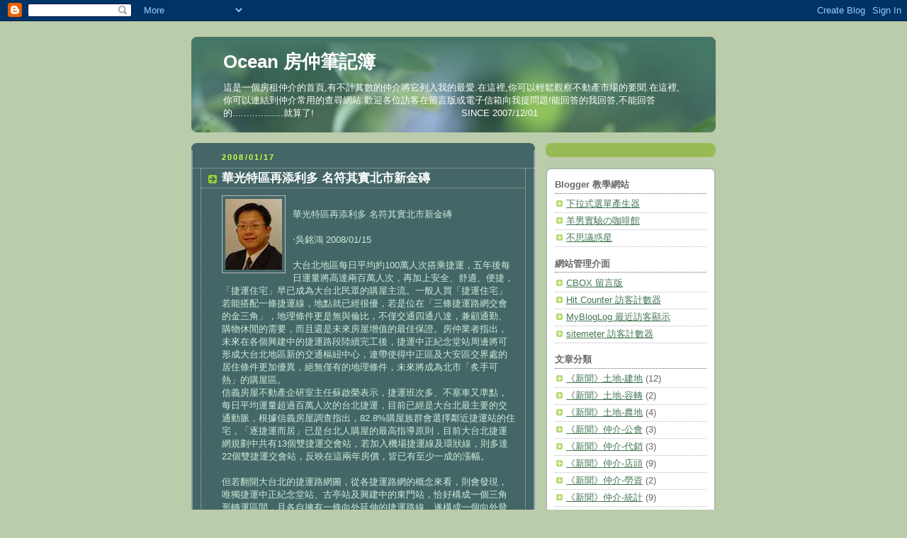

--- FILE ---
content_type: text/html; charset=UTF-8
request_url: http://chungocean.blogspot.com/2008/01/blog-post_868.html
body_size: 13271
content:
<!DOCTYPE html>
<html dir='ltr'>
<head>
<link href='https://www.blogger.com/static/v1/widgets/2944754296-widget_css_bundle.css' rel='stylesheet' type='text/css'/>
<meta content='text/html; charset=UTF-8' http-equiv='Content-Type'/>
<meta content='blogger' name='generator'/>
<link href='http://chungocean.blogspot.com/favicon.ico' rel='icon' type='image/x-icon'/>
<link href='http://chungocean.blogspot.com/2008/01/blog-post_868.html' rel='canonical'/>
<link rel="alternate" type="application/atom+xml" title="Ocean 房仲筆記簿 - Atom" href="http://chungocean.blogspot.com/feeds/posts/default" />
<link rel="alternate" type="application/rss+xml" title="Ocean 房仲筆記簿 - RSS" href="http://chungocean.blogspot.com/feeds/posts/default?alt=rss" />
<link rel="service.post" type="application/atom+xml" title="Ocean 房仲筆記簿 - Atom" href="https://www.blogger.com/feeds/1310309084884846636/posts/default" />

<link rel="alternate" type="application/atom+xml" title="Ocean 房仲筆記簿 - Atom" href="http://chungocean.blogspot.com/feeds/1700694161115214112/comments/default" />
<!--Can't find substitution for tag [blog.ieCssRetrofitLinks]-->
<link href='https://blogger.googleusercontent.com/img/b/R29vZ2xl/AVvXsEidg0s4KVigC-bhceq39Gify5d_ariu5ufWGLrvwNyL3A1KH3ZyOeRW0g7usirWCuwyyLJREDKyPpnNYYpoMUvDxbyeZG76eOPlV5qSx1PvKmAR8PonzXHpRFoqZrm9ug_5SWhv9PoKlsE/s320/f_1176714956002.jpg' rel='image_src'/>
<meta content='http://chungocean.blogspot.com/2008/01/blog-post_868.html' property='og:url'/>
<meta content='華光特區再添利多 名符其實北市新金磚' property='og:title'/>
<meta content='華光特區再添利多 名符其實北市新金磚 ‧吳銘鴻 2008/01/15 大台北地區每日平均約100萬人次搭乘捷運，五年後每日運量將高達兩百萬人次，再加上安全、舒適、便捷，「捷運住宅」早已成為大台北民眾的購屋主流。一般人買「捷運住宅」若能搭配一條捷運線，地點就已經很優，若是位在「三條...' property='og:description'/>
<meta content='https://blogger.googleusercontent.com/img/b/R29vZ2xl/AVvXsEidg0s4KVigC-bhceq39Gify5d_ariu5ufWGLrvwNyL3A1KH3ZyOeRW0g7usirWCuwyyLJREDKyPpnNYYpoMUvDxbyeZG76eOPlV5qSx1PvKmAR8PonzXHpRFoqZrm9ug_5SWhv9PoKlsE/w1200-h630-p-k-no-nu/f_1176714956002.jpg' property='og:image'/>
<title>Ocean 房仲筆記簿: 華光特區再添利多 名符其實北市新金磚</title>
<style id='page-skin-1' type='text/css'><!--
/*
-----------------------------------------------
Blogger Template Style
Name:     Rounders 4
Date:     27 Feb 2004
Updated by: Blogger Team
----------------------------------------------- */
body {
background:#bca;
margin:0;
text-align:center;
line-height: 1.5em;
font: x-small Trebuchet MS, Verdana, Arial, Sans-serif;
color:#cceedd;
font-size/* */:/**/small;
font-size: /**/small;
}
/* Page Structure
----------------------------------------------- */
/* The images which help create rounded corners depend on the
following widths and measurements. If you want to change
these measurements, the images will also need to change.
*/
#outer-wrapper {
width:740px;
margin:0 auto;
text-align:left;
font: normal normal 100% 'Trebuchet MS',Verdana,Arial,Sans-serif;
}
#main-wrap1 {
width:485px;
float:left;
background:#446666 url("https://resources.blogblog.com/blogblog/data/rounders4/corners_main_bot.gif") no-repeat left bottom;
margin:15px 0 0;
padding:0 0 10px;
color:#cceedd;
font-size:97%;
line-height:1.5em;
word-wrap: break-word; /* fix for long text breaking sidebar float in IE */
overflow: hidden;     /* fix for long non-text content breaking IE sidebar float */
}
#main-wrap2 {
float:left;
width:100%;
background:url("https://resources.blogblog.com/blogblog/data/rounders4/corners_main_top.gif") no-repeat left top;
padding:10px 0 0;
}
#main {
background:url("https://resources.blogblog.com/blogblog/data/rounders4/rails_main.gif") repeat-y left;
padding:0;
width:485px;
}
#sidebar-wrap {
width:240px;
float:right;
margin:15px 0 0;
font-size:97%;
line-height:1.5em;
word-wrap: break-word; /* fix for long text breaking sidebar float in IE */
overflow: hidden;     /* fix for long non-text content breaking IE sidebar float */
}
.main .widget {
margin-top: 0;
margin-right: 13px;
margin-bottom: 4px;
margin-left: 13px;
}
.main .Blog {
margin: 0;
}
/* Links
----------------------------------------------- */
a:link {
color: #ffffff;
}
a:visited {
color: #ffffff;
}
a:hover {
color: #ffffff;
}
a img {
border-width:0;
}
/* Blog Header
----------------------------------------------- */
#header-wrapper {
background: #476 url("https://resources.blogblog.com/blogblog/data/rounders4/corners_cap_top.gif") no-repeat left top;
margin-top:22px;
margin-right:0;
margin-bottom:0;
margin-left:0;
padding-top:8px;
padding-right:0;
padding-bottom:0;
padding-left:0;
color:#ffffff;
}
#header {
background:url("https://resources.blogblog.com/blogblog/data/rounders4/bg_hdr_bot.jpg") no-repeat left bottom;
padding:0 15px 8px;
}
#header h1 {
margin:0;
padding:10px 30px 5px;
line-height:1.2em;
font: normal bold 200% 'Trebuchet MS',Verdana,Arial,Sans-serif;
}
#header a,
#header a:visited {
text-decoration:none;
color: #ffffff;
}
#header .description {
margin:0;
padding:5px 30px 10px;
line-height:1.5em;
font: normal normal 100% 'Trebuchet MS',Verdana,Arial,Sans-serif;
}
/* Posts
----------------------------------------------- */
h2.date-header {
margin-top:0;
margin-right:28px;
margin-bottom:0;
margin-left:43px;
font-size:85%;
line-height:2em;
text-transform:uppercase;
letter-spacing:.2em;
color:#ccff44;
}
.post {
margin:.3em 0 25px;
padding:0 13px;
border:1px dotted #bbbbbb;
border-width:1px 0;
}
.post h3 {
margin:0;
line-height:1.5em;
background:url("https://resources.blogblog.com/blogblog/data/rounders4/icon_arrow.gif") no-repeat 10px .5em;
display:block;
border:1px dotted #bbbbbb;
border-width:0 1px 1px;
padding-top:2px;
padding-right:14px;
padding-bottom:2px;
padding-left:29px;
color: #ffffff;
font: normal bold 135% 'Trebuchet MS',Verdana,Arial,Sans-serif;
}
.post h3 a, .post h3 a:visited {
text-decoration:none;
color: #ffffff;
}
.post h3 a:hover {
background-color: #bbbbbb;
color: #ffffff;
}
.post-body {
border:1px dotted #bbbbbb;
border-width:0 1px 1px;
border-bottom-color:#446666;
padding-top:10px;
padding-right:14px;
padding-bottom:1px;
padding-left:29px;
}
html>body .post-body {
border-bottom-width:0;
}
.post-body {
margin:0 0 .75em;
}
.post-body blockquote {
line-height:1.3em;
}
.post-footer {
background: #577;
margin:0;
padding-top:2px;
padding-right:14px;
padding-bottom:2px;
padding-left:29px;
border:1px dotted #bbbbbb;
border-width:1px;
font-size:100%;
line-height:1.5em;
color: #acb;
}
/*
The first line of the post footer might only have floated text, so we need to give it a height.
The height comes from the post-footer line-height
*/
.post-footer-line-1 {
min-height:1.5em;
_height:1.5em;
}
.post-footer p {
margin: 0;
}
html>body .post-footer {
border-bottom-color:transparent;
}
.uncustomized-post-template .post-footer {
text-align: right;
}
.uncustomized-post-template .post-author,
.uncustomized-post-template .post-timestamp {
display: block;
float: left;
text-align:left;
margin-right: 4px;
}
.post-footer a {
color: #fff;
}
.post-footer a:hover {
color: #eee;
}
a.comment-link {
/* IE5.0/Win doesn't apply padding to inline elements,
so we hide these two declarations from it */
background/* */:/**/url("https://resources.blogblog.com/blogblog/data/rounders4/icon_comment_left.gif") no-repeat left 45%;
padding-left:14px;
}
html>body a.comment-link {
/* Respecified, for IE5/Mac's benefit */
background:url("https://resources.blogblog.com/blogblog/data/rounders4/icon_comment_left.gif") no-repeat left 45%;
padding-left:14px;
}
.post img, table.tr-caption-container {
margin-top:0;
margin-right:0;
margin-bottom:5px;
margin-left:0;
padding:4px;
border:1px solid #bbbbbb;
}
.tr-caption-container img {
border: none;
margin: 0;
padding: 0;
}
blockquote {
margin:.75em 0;
border:1px dotted #bbbbbb;
border-width:1px 0;
padding:5px 15px;
color: #ccff44;
}
.post blockquote p {
margin:.5em 0;
}
#blog-pager-newer-link {
float: left;
margin-left: 13px;
}
#blog-pager-older-link {
float: right;
margin-right: 13px;
}
#blog-pager {
text-align: center;
}
.feed-links {
clear: both;
line-height: 2.5em;
margin-left: 13px;
}
/* Comments
----------------------------------------------- */
#comments {
margin:-25px 13px 0;
border:1px dotted #bbbbbb;
border-width:0 1px 1px;
padding-top:20px;
padding-right:0;
padding-bottom:15px;
padding-left:0;
}
#comments h4 {
margin:0 0 10px;
padding-top:0;
padding-right:14px;
padding-bottom:2px;
padding-left:29px;
border-bottom:1px dotted #bbbbbb;
font-size:120%;
line-height:1.4em;
color:#ffffff;
}
#comments-block {
margin-top:0;
margin-right:15px;
margin-bottom:0;
margin-left:9px;
}
.comment-author {
background:url("https://resources.blogblog.com/blogblog/data/rounders4/icon_comment_left.gif") no-repeat 2px .3em;
margin:.5em 0;
padding-top:0;
padding-right:0;
padding-bottom:0;
padding-left:20px;
font-weight:bold;
}
.comment-body {
margin:0 0 1.25em;
padding-top:0;
padding-right:0;
padding-bottom:0;
padding-left:20px;
}
.comment-body p {
margin:0 0 .5em;
}
.comment-footer {
margin:0 0 .5em;
padding-top:0;
padding-right:0;
padding-bottom:.75em;
padding-left:20px;
}
.comment-footer a:link {
color: #ced;
}
.deleted-comment {
font-style:italic;
color:gray;
}
.comment-form {
padding-left:20px;
padding-right:5px;
}
#comments .comment-form h4 {
padding-left:0px;
}
/* Profile
----------------------------------------------- */
.profile-img {
float: left;
margin-top: 5px;
margin-right: 5px;
margin-bottom: 5px;
margin-left: 0;
border: 4px solid #ffffff;
}
.profile-datablock {
margin-top: 0;
margin-right: 15px;
margin-bottom: .5em;
margin-left: 0;
padding-top: 8px;
}
.profile-link {
background:url("https://resources.blogblog.com/blogblog/data/rounders4/icon_profile_left.gif") no-repeat left .1em;
padding-left:15px;
font-weight:bold;
}
.profile-textblock {
clear: both;
margin: 0;
}
.sidebar .clear, .main .widget .clear {
clear: both;
}
#sidebartop-wrap {
background:#99bb55 url("https://resources.blogblog.com/blogblog/data/rounders4/corners_prof_bot.gif") no-repeat left bottom;
margin:0px 0px 15px;
padding:0px 0px 10px;
color:#ffffff;
}
#sidebartop-wrap2 {
background:url("https://resources.blogblog.com/blogblog/data/rounders4/corners_prof_top.gif") no-repeat left top;
padding: 10px 0 0;
margin:0;
border-width:0;
}
#sidebartop h2 {
line-height:1.5em;
color:#ffffff;
border-bottom: 1px dotted #ffffff;
font: normal bold 100% 'Trebuchet MS',Verdana,Arial,Sans-serif;
margin-bottom: 0.5em;
}
#sidebartop a {
color: #ffffff;
}
#sidebartop a:hover {
color: #eeeeee;
}
#sidebartop a:visited {
color: #eeeeee;
}
/* Sidebar Boxes
----------------------------------------------- */
.sidebar .widget {
margin:.5em 13px 1.25em;
padding:0 0px;
}
.widget-content {
margin-top: 0.5em;
}
#sidebarbottom-wrap1 {
background: #ffffff url("https://resources.blogblog.com/blogblog/data/rounders4/corners_side_top.gif") no-repeat left top;
margin:0 0 15px;
padding:10px 0 0;
color: #666666;
}
#sidebarbottom-wrap2 {
background:url("https://resources.blogblog.com/blogblog/data/rounders4/corners_side_bot.gif") no-repeat left bottom;
padding:0 0 8px;
}
#sidebar {
background:url("https://resources.blogblog.com/blogblog/data/rounders4/rails_side.gif") repeat-y;
}
#sidebar {
color: #666666;
}
#sidebar h2 {
color: #666666;
border-bottom: 1px dotted #666666;
margin-bottom: 0.5em;
}
#sidebar a {
color: #447755;
}
#sidebar a:hover,
#sidebar a:visited {
color: #779988;
}
.sidebar h2 {
margin:0;
padding:0 0 .2em;
line-height:1.5em;
font:normal bold 100% 'Trebuchet MS',Verdana,Arial,Sans-serif;
}
.sidebar ul {
list-style:none;
margin:0 0 1.25em;
padding:0;
}
.sidebar ul li {
background:url("https://resources.blogblog.com/blogblog/data/rounders4/icon_arrow_sm.gif") no-repeat 2px .25em;
margin:0;
padding-top:0;
padding-right:0;
padding-bottom:3px;
padding-left:16px;
margin-bottom:3px;
border-bottom:1px dotted #bbbbbb;
line-height:1.4em;
}
.sidebar p {
margin:0 0 .6em;
}
/* Footer
----------------------------------------------- */
#footer-wrap1 {
clear:both;
margin:0 0 10px;
padding:15px 0 0;
}
#footer-wrap2 {
background:#447766 url("https://resources.blogblog.com/blogblog/data/rounders4/corners_cap_top.gif") no-repeat left top;
color:#ffffff;
}
#footer {
background:url("https://resources.blogblog.com/blogblog/data/rounders4/corners_cap_bot.gif") no-repeat left bottom;
padding:8px 15px;
}
#footer hr {display:none;}
#footer p {margin:0;}
#footer a {color:#ffffff;}
#footer .widget-content {
margin:0;
}
/** Page structure tweaks for layout editor wireframe */
body#layout #main-wrap1,
body#layout #sidebar-wrap,
body#layout #header-wrapper {
margin-top: 0;
}
body#layout #header, body#layout #header-wrapper,
body#layout #outer-wrapper {
margin-left:0,
margin-right: 0;
padding: 0;
}
body#layout #outer-wrapper {
width: 730px;
}
body#layout #footer-wrap1 {
padding-top: 0;
}

--></style>
<link href='https://www.blogger.com/dyn-css/authorization.css?targetBlogID=1310309084884846636&amp;zx=4d8e4b1c-acc1-43a4-8d81-7aa0c2aa242b' media='none' onload='if(media!=&#39;all&#39;)media=&#39;all&#39;' rel='stylesheet'/><noscript><link href='https://www.blogger.com/dyn-css/authorization.css?targetBlogID=1310309084884846636&amp;zx=4d8e4b1c-acc1-43a4-8d81-7aa0c2aa242b' rel='stylesheet'/></noscript>
<meta name='google-adsense-platform-account' content='ca-host-pub-1556223355139109'/>
<meta name='google-adsense-platform-domain' content='blogspot.com'/>

</head>
<body>
<div class='navbar section' id='navbar'><div class='widget Navbar' data-version='1' id='Navbar1'><script type="text/javascript">
    function setAttributeOnload(object, attribute, val) {
      if(window.addEventListener) {
        window.addEventListener('load',
          function(){ object[attribute] = val; }, false);
      } else {
        window.attachEvent('onload', function(){ object[attribute] = val; });
      }
    }
  </script>
<div id="navbar-iframe-container"></div>
<script type="text/javascript" src="https://apis.google.com/js/platform.js"></script>
<script type="text/javascript">
      gapi.load("gapi.iframes:gapi.iframes.style.bubble", function() {
        if (gapi.iframes && gapi.iframes.getContext) {
          gapi.iframes.getContext().openChild({
              url: 'https://www.blogger.com/navbar/1310309084884846636?po\x3d1700694161115214112\x26origin\x3dhttp://chungocean.blogspot.com',
              where: document.getElementById("navbar-iframe-container"),
              id: "navbar-iframe"
          });
        }
      });
    </script><script type="text/javascript">
(function() {
var script = document.createElement('script');
script.type = 'text/javascript';
script.src = '//pagead2.googlesyndication.com/pagead/js/google_top_exp.js';
var head = document.getElementsByTagName('head')[0];
if (head) {
head.appendChild(script);
}})();
</script>
</div></div>
<div id='outer-wrapper'>
<div id='header-wrapper'>
<div class='header section' id='header'><div class='widget Header' data-version='1' id='Header1'>
<div id='header-inner'>
<div class='titlewrapper'>
<h1 class='title'>
<a href='http://chungocean.blogspot.com/'>
Ocean 房仲筆記簿
</a>
</h1>
</div>
<div class='descriptionwrapper'>
<p class='description'><span>這是一個房租仲介的首頁,有不計其數的仲介將它列入我的最愛.在這裡,你可以輕鬆觀察不動產市場的要聞.在這裡,你可以連結到仲介常用的查尋網站.歡迎各位訪客在留言版或電子信箱向我提問題!能回答的我回答,不能回答的..................就算了!&#12288;&#12288;&#12288;&#12288;&#12288;&#12288;&#12288;&#12288;&#12288;&#12288;&#12288;&#12288;&#12288;&#12288;&#12288;&#12288;SINCE 2007/12/01</span></p>
</div>
</div>
</div></div>
</div>
<div id='crosscol-wrapper' style='text-align:center'>
<div class='crosscol no-items section' id='crosscol'></div>
</div>
<div id='main-wrap1'><div id='main-wrap2'>
<div class='main section' id='main'><div class='widget Blog' data-version='1' id='Blog1'>
<div class='blog-posts hfeed'>

          <div class="date-outer">
        
<h2 class='date-header'><span>2008/01/17</span></h2>

          <div class="date-posts">
        
<div class='post-outer'>
<div class='post hentry uncustomized-post-template' itemprop='blogPost' itemscope='itemscope' itemtype='http://schema.org/BlogPosting'>
<meta content='https://blogger.googleusercontent.com/img/b/R29vZ2xl/AVvXsEidg0s4KVigC-bhceq39Gify5d_ariu5ufWGLrvwNyL3A1KH3ZyOeRW0g7usirWCuwyyLJREDKyPpnNYYpoMUvDxbyeZG76eOPlV5qSx1PvKmAR8PonzXHpRFoqZrm9ug_5SWhv9PoKlsE/s320/f_1176714956002.jpg' itemprop='image_url'/>
<meta content='1310309084884846636' itemprop='blogId'/>
<meta content='1700694161115214112' itemprop='postId'/>
<a name='1700694161115214112'></a>
<h3 class='post-title entry-title' itemprop='name'>
華光特區再添利多 名符其實北市新金磚
</h3>
<div class='post-header'>
<div class='post-header-line-1'></div>
</div>
<div class='post-body entry-content' id='post-body-1700694161115214112' itemprop='description articleBody'>
<a href="https://blogger.googleusercontent.com/img/b/R29vZ2xl/AVvXsEidg0s4KVigC-bhceq39Gify5d_ariu5ufWGLrvwNyL3A1KH3ZyOeRW0g7usirWCuwyyLJREDKyPpnNYYpoMUvDxbyeZG76eOPlV5qSx1PvKmAR8PonzXHpRFoqZrm9ug_5SWhv9PoKlsE/s1600-h/f_1176714956002.jpg"><img alt="" border="0" id="BLOGGER_PHOTO_ID_5156317073276392290" src="https://blogger.googleusercontent.com/img/b/R29vZ2xl/AVvXsEidg0s4KVigC-bhceq39Gify5d_ariu5ufWGLrvwNyL3A1KH3ZyOeRW0g7usirWCuwyyLJREDKyPpnNYYpoMUvDxbyeZG76eOPlV5qSx1PvKmAR8PonzXHpRFoqZrm9ug_5SWhv9PoKlsE/s320/f_1176714956002.jpg" style="FLOAT: left; MARGIN: 0px 10px 10px 0px; CURSOR: hand" /></a><br />華光特區再添利多 名符其實北市新金磚<br /><br />&#8231;吳銘鴻 2008/01/15<br /><br />大台北地區每日平均約100萬人次搭乘捷運&#65292;五年後每日運量將高達兩百萬人次&#65292;再加上安全&#12289;舒適&#12289;便捷&#65292;&#12300;捷運住宅&#12301;早已成為大台北民眾的購屋主流&#12290;一般人買&#12300;捷運住宅&#12301;若能搭配一條捷運線&#65292;地點就已經很優&#65292;若是位在&#12300;三條捷運路網交會的金三角&#12301;&#65292;地理條件更是無與倫比&#65292;不僅交通四通八達&#65292;兼顧通勤&#12289;購物休閒的需要&#65292;而且還是未來房屋增值的最佳保證&#12290;房仲業者指出&#65292;未來在各個興建中的捷運路段陸續完工後&#65292;捷運中正紀念堂站周邊將可形成大台北地區新的交通樞紐中心&#65292;連帶使得中正區及大安區交界處的居住條件更加優異&#65292;絕無僅有的地理條件&#65292;未來將成為北市&#12300;炙手可熱&#12301;的購屋區&#12290;<br />信義房屋不動產企研室主任蘇啟榮表示&#65292;捷運班次多&#12289;不塞車又準點&#65292;每日平均運量超過百萬人次的台北捷運&#65292;目前已經是大台北最主要的交通動脈&#65292;根據信義房屋調查指出&#65292;82.8%購屋族群會選擇鄰近捷運站的住宅&#65292;&#12300;逐捷運而居&#12301;已是台北人購屋的最高指導原則&#65292;目前大台北捷運網規劃中共有13個雙捷運交會站&#65292;若加入機場捷運線及環狀線&#65292;則多達22個雙捷運交會站&#65292;反映在這兩年房價&#65292;皆已有至少一成的漲幅&#12290;<br /><br />但若翻開大台北的捷運路網圖&#65292;從各捷運路網的概念來看&#65292;則會發現&#65292;唯獨捷運中正紀念堂站&#12289;古亭站及興建中的東門站&#65292;恰好構成一個三角形轉運區間&#65292;且各自擁有一條向外延伸的捷運路線&#65292;遂構成一個向外發散的大眾運輸路網&#65292;堪稱三條捷運路網交會之金三角&#12290;蘇啟榮近一步說明&#65292;捷運中正紀念堂站為台北捷運紅線及綠線的交會&#65292;古亭站乃台北捷運綠線及橘線的交會點&#65292;而興建中的東門站&#65292;未來將有台北捷運紅線及橘線交會&#12290;這個三角區位所代表的最大意義&#65292;在於居住在三角區位周邊的民眾&#65292;可輕鬆透過捷運前往大台北都會區的各個角落&#12290;<br /><br />信義房屋南門店店長蔣佳盛指出&#65292;這個位於大安及中正區交界周邊的區塊&#65292;政府機關密度相當高&#65292;區內的交通建設也相當完備&#65292;棋盤式的道路系統&#65292;縱橫交錯&#12289;四通八達&#65292;不論東西向或南北向均有快速道路可與鄰近區域聯絡&#65292;商業活動十分熱絡&#65292;房價一向居高不下&#12290;<br /><br />除了商業活動&#65292;該區也是人文薈萃之處&#65292;歷史博物館&#12289;郵政博物館&#12289;國家劇院&#12289;國家音樂廳以及國家圖書館在此群聚&#65292;充滿濃厚的人文氣息&#12290;除了文教設施之外&#65292;還有新生國小&#12289;金華國中小&#12289;國語實小&#12289;師院附小&#12289;中正國中等明星學區&#65292;區域房價表現在北市可謂名列前段班&#12290;<br /><br />值得一提的是&#65292;行政院於96年又提出四大金磚都更案之一&#12300;華光社區更新案&#12301;&#65292;總面積達12.64公頃的華光社區&#65292;緊鄰中正紀念堂&#65292;將規劃為&#12300;金融特區&#12301;及&#12300;數位內容專區&#12301;&#65292;還將在此打造台灣的&#12300;帆船飯店&#12301;&#65292;未來老舊市容將不復存在&#65292;而是展現台北新華爾街的新風貌&#65292;當然也會為中正紀念堂周邊餐飲&#12289;生活消費締造龐大的商機&#65292;人潮即是錢潮&#65292;發展潛力無限&#12290;<br /><br />此外&#65292;台北市房價經過這兩年的飆漲之後&#65292;大安&#12289;信義&#12289;大直&#12289;中正等區皆有百萬個案&#65292;成為北市房價的高檔區域&#12290;而要構成高房價&#65292;除了地段與機能之外&#65292;景觀則是房價再上層樓的關鍵因素&#12290;以此金三角區來說&#65292;由東到西鄰接大安森林公園&#12289;台灣民主紀念館等北市兩大開放空間&#65292;居民可充分享受奢侈的都市之肺&#12290;未來在捷運信義線完工以及華光特區開發案開花結果下&#65292;北市捷運金三角區因坐擁最便利的捷運交通&#12289;最優質的學區條件&#12289;最寬闊的綠地景觀&#65292;其身價不言可喻&#12290;<br /><br />蘇啟榮也說明&#65292;台灣房地產市場在經過半年多的冷卻盤整之後&#65292;原本熱絡的交易現象已趨平靜&#65292;然而&#65292;在影響房市的三大政治不確定因素&#65288;馬英九特別費案&#12289;立委選舉及總統大選&#65289;逐漸解除的情況下&#65292;再加上甫結束的立委大選呈現藍營穩定過半&#65292;一般預期在今年三月底的總統大選之後&#65292;國內政經情勢穩定&#12289;兩岸關係走向趨於明朗之下&#65292;房市盤整時間及程度可能壓縮&#65292;中長期將轉為多頭格局&#65292;因此對買方而言&#65292;從立委選舉到總統大選之間的兩個月時間&#65292;在大多數人仍呈現觀望之際&#65292;不妨趁房市仍處於盤整期&#65292;掌握此有利的購屋時機&#65292;逢低介入極富增值潛力的區段&#12290;<br /><a href="https://blogger.googleusercontent.com/img/b/R29vZ2xl/AVvXsEg3vuvxJnOCD_PYVkiKuPCxql9vzmbhBsS1jt7uVoaj04CMMV0sGy_N1Erm82Gyc_egy418szNi2lIiO2ZLfCeeW51UVNjzoGCtUBup_VqOrU3Sdvnqi23iXCZxrs_BVT-dNrcXsTeVMMk/s1600-h/æ&#156;ªå&#145;&#189;å&#144;&#141;.JPG"><img alt="" border="0" id="BLOGGER_PHOTO_ID_5156317236485149570" src="https://blogger.googleusercontent.com/img/b/R29vZ2xl/AVvXsEg3vuvxJnOCD_PYVkiKuPCxql9vzmbhBsS1jt7uVoaj04CMMV0sGy_N1Erm82Gyc_egy418szNi2lIiO2ZLfCeeW51UVNjzoGCtUBup_VqOrU3Sdvnqi23iXCZxrs_BVT-dNrcXsTeVMMk/s320/%E6%9C%AA%E5%91%BD%E5%90%8D.JPG" style="FLOAT: left; MARGIN: 0px 10px 10px 0px; CURSOR: hand" /></a><br /><a href="https://blogger.googleusercontent.com/img/b/R29vZ2xl/AVvXsEhJ3pN2taUfFrocINJ2j2_213_ziyLb0ccT_iJ8jXUc8-24f9Us99ius8oyqvF1V3tI9cfJZ8tOQgcvhj31KccoKWmDQgoko6K5iBgb9kJ0Ol00NOTYLpwQR1HKKrHW-DYOhqZpT6GI4Dc/s1600-h/f_106605_1.jpg"><img alt="" border="0" id="BLOGGER_PHOTO_ID_5156317159175738226" src="https://blogger.googleusercontent.com/img/b/R29vZ2xl/AVvXsEhJ3pN2taUfFrocINJ2j2_213_ziyLb0ccT_iJ8jXUc8-24f9Us99ius8oyqvF1V3tI9cfJZ8tOQgcvhj31KccoKWmDQgoko6K5iBgb9kJ0Ol00NOTYLpwQR1HKKrHW-DYOhqZpT6GI4Dc/s320/f_106605_1.jpg" style="FLOAT: left; MARGIN: 0px 10px 10px 0px; CURSOR: hand" /></a>
<div style='clear: both;'></div>
</div>
<div class='post-footer'>
<div class='post-footer-line post-footer-line-1'>
<span class='post-author vcard'>
張貼者&#65306;
<span class='fn' itemprop='author' itemscope='itemscope' itemtype='http://schema.org/Person'>
<meta content='https://www.blogger.com/profile/11205053189798435353' itemprop='url'/>
<a class='g-profile' href='https://www.blogger.com/profile/11205053189798435353' rel='author' title='author profile'>
<span itemprop='name'>Ocean</span>
</a>
</span>
</span>
<span class='post-timestamp'>
發表於
<meta content='http://chungocean.blogspot.com/2008/01/blog-post_868.html' itemprop='url'/>
<a class='timestamp-link' href='http://chungocean.blogspot.com/2008/01/blog-post_868.html' rel='bookmark' title='permanent link'><abbr class='published' itemprop='datePublished' title='2008-01-17T13:40:00+08:00'>下午1:40:00</abbr></a>
</span>
<span class='post-comment-link'>
</span>
<span class='post-icons'>
<span class='item-action'>
<a href='https://www.blogger.com/email-post/1310309084884846636/1700694161115214112' title='電子郵件發布'>
<img alt='' class='icon-action' height='13' src='https://resources.blogblog.com/img/icon18_email.gif' width='18'/>
</a>
</span>
<span class='item-control blog-admin pid-2022989021'>
<a href='https://www.blogger.com/post-edit.g?blogID=1310309084884846636&postID=1700694161115214112&from=pencil' title='編輯文章'>
<img alt='' class='icon-action' height='18' src='https://resources.blogblog.com/img/icon18_edit_allbkg.gif' width='18'/>
</a>
</span>
</span>
<div class='post-share-buttons goog-inline-block'>
</div>
</div>
<div class='post-footer-line post-footer-line-2'>
<span class='post-labels'>
分類&#65306;
<a href='http://chungocean.blogspot.com/search/label/%E3%80%90%E5%B0%88%E9%A1%8C%E3%80%91%E4%BA%BA%E7%89%A9%E5%B0%88%E8%A8%AA' rel='tag'>&#12304;專題&#12305;人物專訪</a>
</span>
</div>
<div class='post-footer-line post-footer-line-3'>
<span class='post-location'>
</span>
</div>
</div>
</div>
<div class='comments' id='comments'>
<a name='comments'></a>
<h4>沒有留言:</h4>
<div id='Blog1_comments-block-wrapper'>
<dl class='avatar-comment-indent' id='comments-block'>
</dl>
</div>
<p class='comment-footer'>
<a href='https://www.blogger.com/comment/fullpage/post/1310309084884846636/1700694161115214112' onclick='javascript:window.open(this.href, "bloggerPopup", "toolbar=0,location=0,statusbar=1,menubar=0,scrollbars=yes,width=640,height=500"); return false;'>張貼留言</a>
</p>
</div>
</div>

        </div></div>
      
</div>
<div class='blog-pager' id='blog-pager'>
<span id='blog-pager-newer-link'>
<a class='blog-pager-newer-link' href='http://chungocean.blogspot.com/2008/01/2.html' id='Blog1_blog-pager-newer-link' title='較新的文章'>較新的文章</a>
</span>
<span id='blog-pager-older-link'>
<a class='blog-pager-older-link' href='http://chungocean.blogspot.com/2008/01/blog-post_17.html' id='Blog1_blog-pager-older-link' title='較舊的文章'>較舊的文章</a>
</span>
<a class='home-link' href='http://chungocean.blogspot.com/'>首頁</a>
</div>
<div class='clear'></div>
<div class='post-feeds'>
<div class='feed-links'>
訂閱&#65306;
<a class='feed-link' href='http://chungocean.blogspot.com/feeds/1700694161115214112/comments/default' target='_blank' type='application/atom+xml'>張貼留言 (Atom)</a>
</div>
</div>
</div></div>
</div></div>
<div id='sidebar-wrap'>
<div id='sidebartop-wrap'><div id='sidebartop-wrap2'>
<div class='sidebar no-items section' id='sidebartop'></div>
</div></div>
<div id='sidebarbottom-wrap1'><div id='sidebarbottom-wrap2'>
<div class='sidebar section' id='sidebar'><div class='widget LinkList' data-version='1' id='LinkList10'>
<h2>Blogger 教學網站</h2>
<div class='widget-content'>
<ul>
<li><a href='http://yzcomm.googlepages.com/h004.html'>下拉式選單產生器</a></li>
<li><a href='http://metamuse.blogspot.com/'>羊男實驗の咖啡館</a></li>
<li><a href='http://mymagicalstar.blogspot.com/'>不思議惑星</a></li>
</ul>
<div class='clear'></div>
</div>
</div><div class='widget LinkList' data-version='1' id='LinkList1'>
<h2>網站管理介面</h2>
<div class='widget-content'>
<ul>
<li><a href='http://www.cbox.ws/admin.php?posts'>CBOX 留言版</a></li>
<li><a href='http://freelogs.com/'>Hit Counter 訪客計數器</a></li>
<li><a href='http://www.mybloglog.com/buzz/members/chungocean/'>MyBlogLog 最近訪客顯示</a></li>
<li><a href='http://sitemeter.com/?a=s'>sitemeter 訪客計數器</a></li>
</ul>
<div class='clear'></div>
</div>
</div><div class='widget Label' data-version='1' id='Label1'>
<h2>文章分類</h2>
<div class='widget-content list-label-widget-content'>
<ul>
<li>
<a dir='ltr' href='http://chungocean.blogspot.com/search/label/%E3%80%8A%E6%96%B0%E8%81%9E%E3%80%8B%E5%9C%9F%E5%9C%B0-%E5%BB%BA%E5%9C%B0'>&#12298;新聞&#12299;土地-建地</a>
<span dir='ltr'>(12)</span>
</li>
<li>
<a dir='ltr' href='http://chungocean.blogspot.com/search/label/%E3%80%8A%E6%96%B0%E8%81%9E%E3%80%8B%E5%9C%9F%E5%9C%B0-%E5%AE%B9%E8%BD%89'>&#12298;新聞&#12299;土地-容轉</a>
<span dir='ltr'>(2)</span>
</li>
<li>
<a dir='ltr' href='http://chungocean.blogspot.com/search/label/%E3%80%8A%E6%96%B0%E8%81%9E%E3%80%8B%E5%9C%9F%E5%9C%B0-%E8%BE%B2%E5%9C%B0'>&#12298;新聞&#12299;土地-農地</a>
<span dir='ltr'>(4)</span>
</li>
<li>
<a dir='ltr' href='http://chungocean.blogspot.com/search/label/%E3%80%8A%E6%96%B0%E8%81%9E%E3%80%8B%E4%BB%B2%E4%BB%8B-%E5%85%AC%E6%9C%83'>&#12298;新聞&#12299;仲介-公會</a>
<span dir='ltr'>(3)</span>
</li>
<li>
<a dir='ltr' href='http://chungocean.blogspot.com/search/label/%E3%80%8A%E6%96%B0%E8%81%9E%E3%80%8B%E4%BB%B2%E4%BB%8B-%E4%BB%A3%E9%8A%B7'>&#12298;新聞&#12299;仲介-代銷</a>
<span dir='ltr'>(3)</span>
</li>
<li>
<a dir='ltr' href='http://chungocean.blogspot.com/search/label/%E3%80%8A%E6%96%B0%E8%81%9E%E3%80%8B%E4%BB%B2%E4%BB%8B-%E5%BA%97%E9%A0%AD'>&#12298;新聞&#12299;仲介-店頭</a>
<span dir='ltr'>(9)</span>
</li>
<li>
<a dir='ltr' href='http://chungocean.blogspot.com/search/label/%E3%80%8A%E6%96%B0%E8%81%9E%E3%80%8B%E4%BB%B2%E4%BB%8B-%E5%8B%9E%E8%B3%87'>&#12298;新聞&#12299;仲介-勞資</a>
<span dir='ltr'>(2)</span>
</li>
<li>
<a dir='ltr' href='http://chungocean.blogspot.com/search/label/%E3%80%8A%E6%96%B0%E8%81%9E%E3%80%8B%E4%BB%B2%E4%BB%8B-%E7%B5%B1%E8%A8%88'>&#12298;新聞&#12299;仲介-統計</a>
<span dir='ltr'>(9)</span>
</li>
<li>
<a dir='ltr' href='http://chungocean.blogspot.com/search/label/%E3%80%8A%E6%96%B0%E8%81%9E%E3%80%8B%E5%85%B6%E5%AE%83-%E9%A2%A8%E6%B0%B4'>&#12298;新聞&#12299;其它-風水</a>
<span dir='ltr'>(16)</span>
</li>
<li>
<a dir='ltr' href='http://chungocean.blogspot.com/search/label/%E3%80%8A%E6%96%B0%E8%81%9E%E3%80%8B%E5%85%B6%E5%AE%83-%E5%AE%B6%E5%85%B7'>&#12298;新聞&#12299;其它-家具</a>
<span dir='ltr'>(1)</span>
</li>
<li>
<a dir='ltr' href='http://chungocean.blogspot.com/search/label/%E3%80%8A%E6%96%B0%E8%81%9E%E3%80%8B%E5%85%B6%E5%AE%83-%E8%A9%90%E9%A8%99'>&#12298;新聞&#12299;其它-詐騙</a>
<span dir='ltr'>(11)</span>
</li>
<li>
<a dir='ltr' href='http://chungocean.blogspot.com/search/label/%E3%80%8A%E6%96%B0%E8%81%9E%E3%80%8B%E6%88%BF%E5%B1%8B-%E5%85%A9%E6%88%BF'>&#12298;新聞&#12299;房屋-兩房</a>
<span dir='ltr'>(3)</span>
</li>
<li>
<a dir='ltr' href='http://chungocean.blogspot.com/search/label/%E3%80%8A%E6%96%B0%E8%81%9E%E3%80%8B%E6%88%BF%E5%B1%8B-%E5%BA%97%E9%9D%A2'>&#12298;新聞&#12299;房屋-店面</a>
<span dir='ltr'>(5)</span>
</li>
<li>
<a dir='ltr' href='http://chungocean.blogspot.com/search/label/%E3%80%8A%E6%96%B0%E8%81%9E%E3%80%8B%E6%88%BF%E5%B1%8B-%E5%A5%97%E6%88%BF'>&#12298;新聞&#12299;房屋-套房</a>
<span dir='ltr'>(3)</span>
</li>
<li>
<a dir='ltr' href='http://chungocean.blogspot.com/search/label/%E3%80%8A%E6%96%B0%E8%81%9E%E3%80%8B%E6%88%BF%E5%B1%8B-%E7%A7%9F%E8%B3%83'>&#12298;新聞&#12299;房屋-租賃</a>
<span dir='ltr'>(13)</span>
</li>
<li>
<a dir='ltr' href='http://chungocean.blogspot.com/search/label/%E3%80%8A%E6%96%B0%E8%81%9E%E3%80%8B%E6%88%BF%E5%B1%8B-%E5%95%86%E8%BE%A6'>&#12298;新聞&#12299;房屋-商辦</a>
<span dir='ltr'>(32)</span>
</li>
<li>
<a dir='ltr' href='http://chungocean.blogspot.com/search/label/%E3%80%8A%E6%96%B0%E8%81%9E%E3%80%8B%E6%88%BF%E5%B1%8B-%E8%BE%B2%E8%88%8D'>&#12298;新聞&#12299;房屋-農舍</a>
<span dir='ltr'>(1)</span>
</li>
<li>
<a dir='ltr' href='http://chungocean.blogspot.com/search/label/%E3%80%8A%E6%96%B0%E8%81%9E%E3%80%8B%E6%88%BF%E5%B1%8B-%E9%A0%90%E5%94%AE'>&#12298;新聞&#12299;房屋-預售</a>
<span dir='ltr'>(9)</span>
</li>
<li>
<a dir='ltr' href='http://chungocean.blogspot.com/search/label/%E3%80%8A%E6%96%B0%E8%81%9E%E3%80%8B%E6%88%BF%E5%B1%8B-%E8%B1%AA%E5%AE%85'>&#12298;新聞&#12299;房屋-豪宅</a>
<span dir='ltr'>(15)</span>
</li>
<li>
<a dir='ltr' href='http://chungocean.blogspot.com/search/label/%E3%80%8A%E6%96%B0%E8%81%9E%E3%80%8B%E6%B3%95%E8%A6%8F-%E5%9C%B0%E6%94%BF'>&#12298;新聞&#12299;法規-地政</a>
<span dir='ltr'>(1)</span>
</li>
<li>
<a dir='ltr' href='http://chungocean.blogspot.com/search/label/%E3%80%8A%E6%96%B0%E8%81%9E%E3%80%8B%E6%B3%95%E8%A6%8F-%E6%94%BF%E6%B2%BB'>&#12298;新聞&#12299;法規-政治</a>
<span dir='ltr'>(10)</span>
</li>
<li>
<a dir='ltr' href='http://chungocean.blogspot.com/search/label/%E3%80%8A%E6%96%B0%E8%81%9E%E3%80%8B%E6%B3%95%E8%A6%8F-%E6%94%BF%E7%AD%96'>&#12298;新聞&#12299;法規-政策</a>
<span dir='ltr'>(24)</span>
</li>
<li>
<a dir='ltr' href='http://chungocean.blogspot.com/search/label/%E3%80%8A%E6%96%B0%E8%81%9E%E3%80%8B%E6%B3%95%E8%A6%8F-%E7%A8%85%E8%B3%A6'>&#12298;新聞&#12299;法規-稅賦</a>
<span dir='ltr'>(2)</span>
</li>
<li>
<a dir='ltr' href='http://chungocean.blogspot.com/search/label/%E3%80%8A%E6%96%B0%E8%81%9E%E3%80%8B%E6%B3%95%E8%A6%8F-BOT'>&#12298;新聞&#12299;法規-BOT</a>
<span dir='ltr'>(3)</span>
</li>
<li>
<a dir='ltr' href='http://chungocean.blogspot.com/search/label/%E3%80%8A%E6%96%B0%E8%81%9E%E3%80%8B%E5%8D%80%E5%9F%9F-%E5%95%86%E5%9C%88'>&#12298;新聞&#12299;區域-商圈</a>
<span dir='ltr'>(5)</span>
</li>
<li>
<a dir='ltr' href='http://chungocean.blogspot.com/search/label/%E3%80%8A%E6%96%B0%E8%81%9E%E3%80%8B%E5%8D%80%E5%9F%9F-%E5%9C%8B%E9%9A%9B'>&#12298;新聞&#12299;區域-國際</a>
<span dir='ltr'>(4)</span>
</li>
<li>
<a dir='ltr' href='http://chungocean.blogspot.com/search/label/%E3%80%8A%E6%96%B0%E8%81%9E%E3%80%8B%E5%8D%80%E5%9F%9F-%E6%8D%B7%E9%81%8B'>&#12298;新聞&#12299;區域-捷運</a>
<span dir='ltr'>(4)</span>
</li>
<li>
<a dir='ltr' href='http://chungocean.blogspot.com/search/label/%E3%80%8A%E6%96%B0%E8%81%9E%E3%80%8B%E5%8D%80%E5%9F%9F-%E9%80%A0%E9%8E%AE'>&#12298;新聞&#12299;區域-造鎮</a>
<span dir='ltr'>(2)</span>
</li>
<li>
<a dir='ltr' href='http://chungocean.blogspot.com/search/label/%E3%80%8A%E6%96%B0%E8%81%9E%E3%80%8B%E5%8D%80%E5%9F%9F-%E9%83%BD%E6%9B%B4'>&#12298;新聞&#12299;區域-都更</a>
<span dir='ltr'>(5)</span>
</li>
<li>
<a dir='ltr' href='http://chungocean.blogspot.com/search/label/%E3%80%8A%E6%96%B0%E8%81%9E%E3%80%8B%E5%8D%80%E5%9F%9F-%E9%8A%80%E9%AB%AE'>&#12298;新聞&#12299;區域-銀髮</a>
<span dir='ltr'>(1)</span>
</li>
<li>
<a dir='ltr' href='http://chungocean.blogspot.com/search/label/%E3%80%8A%E6%96%B0%E8%81%9E%E3%80%8B%E5%8D%80%E5%9F%9F-%E5%AD%B8%E5%8D%80'>&#12298;新聞&#12299;區域-學區</a>
<span dir='ltr'>(1)</span>
</li>
<li>
<a dir='ltr' href='http://chungocean.blogspot.com/search/label/%E3%80%8A%E6%96%B0%E8%81%9E%E3%80%8B%E8%B2%B7%E8%B3%A3-%E8%A1%8C%E6%83%85'>&#12298;新聞&#12299;買賣-行情</a>
<span dir='ltr'>(75)</span>
</li>
<li>
<a dir='ltr' href='http://chungocean.blogspot.com/search/label/%E3%80%8A%E6%96%B0%E8%81%9E%E3%80%8B%E8%B2%B7%E8%B3%A3-%E6%8A%95%E8%B3%87'>&#12298;新聞&#12299;買賣-投資</a>
<span dir='ltr'>(32)</span>
</li>
<li>
<a dir='ltr' href='http://chungocean.blogspot.com/search/label/%E3%80%8A%E6%96%B0%E8%81%9E%E3%80%8B%E8%B2%B7%E8%B3%A3-%E6%B3%95%E6%8B%8D'>&#12298;新聞&#12299;買賣-法拍</a>
<span dir='ltr'>(9)</span>
</li>
<li>
<a dir='ltr' href='http://chungocean.blogspot.com/search/label/%E3%80%8A%E6%96%B0%E8%81%9E%E3%80%8B%E8%B2%B7%E8%B3%A3-%E7%B3%BE%E7%B4%9B'>&#12298;新聞&#12299;買賣-糾紛</a>
<span dir='ltr'>(2)</span>
</li>
<li>
<a dir='ltr' href='http://chungocean.blogspot.com/search/label/%E3%80%8A%E6%96%B0%E8%81%9E%E3%80%8B%E8%B2%B7%E8%B3%A3-%E8%B2%B8%E6%AC%BE'>&#12298;新聞&#12299;買賣-貸款</a>
<span dir='ltr'>(21)</span>
</li>
<li>
<a dir='ltr' href='http://chungocean.blogspot.com/search/label/%E3%80%8A%E6%96%B0%E8%81%9E%E3%80%8B%E8%B2%B7%E8%B3%A3-%E5%AB%8C%E6%83%A1'>&#12298;新聞&#12299;買賣-嫌惡</a>
<span dir='ltr'>(2)</span>
</li>
<li>
<a dir='ltr' href='http://chungocean.blogspot.com/search/label/%E3%80%8A%E6%96%B0%E8%81%9E%E3%80%8B%E8%B2%B7%E8%B3%A3-%E6%9A%87%E7%96%B5'>&#12298;新聞&#12299;買賣-暇疵</a>
<span dir='ltr'>(4)</span>
</li>
<li>
<a dir='ltr' href='http://chungocean.blogspot.com/search/label/%E3%80%8A%E6%96%B0%E8%81%9E%E3%80%8B%E8%B2%B7%E8%B3%A3-%E6%A8%99%E5%94%AE'>&#12298;新聞&#12299;買賣-標售</a>
<span dir='ltr'>(11)</span>
</li>
<li>
<a dir='ltr' href='http://chungocean.blogspot.com/search/label/%E3%80%8A%E6%96%B0%E8%81%9E%E3%80%8B%E7%87%9F%E9%80%A0-%E8%82%A1%E5%B8%82'>&#12298;新聞&#12299;營造-股市</a>
<span dir='ltr'>(2)</span>
</li>
<li>
<a dir='ltr' href='http://chungocean.blogspot.com/search/label/%E3%80%8A%E6%96%B0%E8%81%9E%E3%80%8B%E7%87%9F%E9%80%A0-%E5%BB%BA%E5%95%86'>&#12298;新聞&#12299;營造-建商</a>
<span dir='ltr'>(8)</span>
</li>
<li>
<a dir='ltr' href='http://chungocean.blogspot.com/search/label/%E3%80%8A%E6%96%B0%E8%81%9E%E3%80%8B%E7%87%9F%E9%80%A0-%E5%BB%BA%E8%A8%AD'>&#12298;新聞&#12299;營造-建設</a>
<span dir='ltr'>(16)</span>
</li>
<li>
<a dir='ltr' href='http://chungocean.blogspot.com/search/label/%E3%80%8A%E6%96%B0%E8%81%9E%E3%80%8B%E7%87%9F%E9%80%A0-%E7%B6%AD%E8%AD%B7'>&#12298;新聞&#12299;營造-維護</a>
<span dir='ltr'>(1)</span>
</li>
<li>
<a dir='ltr' href='http://chungocean.blogspot.com/search/label/%E3%80%8E%E5%BB%BA%E6%A1%88%E3%80%8F%E4%B8%AD%E9%83%A8-%E4%B8%AD%E5%B8%82'>&#12302;建案&#12303;中部-中市</a>
<span dir='ltr'>(1)</span>
</li>
<li>
<a dir='ltr' href='http://chungocean.blogspot.com/search/label/%E3%80%8E%E5%BB%BA%E6%A1%88%E3%80%8F%E5%8C%97%E9%83%A8-%E5%8C%97%E5%B8%82'>&#12302;建案&#12303;北部-北市</a>
<span dir='ltr'>(13)</span>
</li>
<li>
<a dir='ltr' href='http://chungocean.blogspot.com/search/label/%E3%80%8E%E5%BB%BA%E6%A1%88%E3%80%8F%E5%8D%97%E9%83%A8-%E5%8D%97%E5%B8%82'>&#12302;建案&#12303;南部-南市</a>
<span dir='ltr'>(1)</span>
</li>
<li>
<a dir='ltr' href='http://chungocean.blogspot.com/search/label/%E3%80%8E%E5%BB%BA%E6%A1%88%E3%80%8F%E5%8D%97%E9%83%A8-%E9%AB%98%E5%B8%82'>&#12302;建案&#12303;南部-高市</a>
<span dir='ltr'>(1)</span>
</li>
<li>
<a dir='ltr' href='http://chungocean.blogspot.com/search/label/%E3%80%90%E5%B0%88%E9%A1%8C%E3%80%91%E4%BA%BA%E7%89%A9%E5%B0%88%E8%A8%AA'>&#12304;專題&#12305;人物專訪</a>
<span dir='ltr'>(6)</span>
</li>
<li>
<a dir='ltr' href='http://chungocean.blogspot.com/search/label/%E3%80%90%E5%B0%88%E9%A1%8C%E3%80%91%E9%9B%9C%E8%AA%8C%E8%BD%89%E9%8C%84'>&#12304;專題&#12305;雜誌轉錄</a>
<span dir='ltr'>(7)</span>
</li>
<li>
<a dir='ltr' href='http://chungocean.blogspot.com/search/label/%E2%98%86%E5%80%8B%E6%A1%88%E7%A0%94%E7%A9%B6%E2%98%86'>&#9734;個案研究&#9734;</a>
<span dir='ltr'>(1)</span>
</li>
<li>
<a dir='ltr' href='http://chungocean.blogspot.com/search/label/%E2%98%86%E5%AF%A6%E7%94%A8%E5%9C%96%E8%A1%A8%E2%98%86'>&#9734;實用圖表&#9734;</a>
<span dir='ltr'>(9)</span>
</li>
<li>
<a dir='ltr' href='http://chungocean.blogspot.com/search/label/%E2%98%86%E9%9A%A8%E6%83%B3%E9%9A%A8%E5%AF%AB%E2%98%86'>&#9734;隨想隨寫&#9734;</a>
<span dir='ltr'>(2)</span>
</li>
</ul>
<div class='clear'></div>
</div>
</div></div>
</div></div>
</div>
<div id='footer-wrap1'><div id='footer-wrap2'>
<div class='footer no-items section' id='footer'></div>
</div></div>
</div>

<script type="text/javascript" src="https://www.blogger.com/static/v1/widgets/2028843038-widgets.js"></script>
<script type='text/javascript'>
window['__wavt'] = 'AOuZoY5MM0w_pqcpd-kchgmz549yTDjzLw:1769348275082';_WidgetManager._Init('//www.blogger.com/rearrange?blogID\x3d1310309084884846636','//chungocean.blogspot.com/2008/01/blog-post_868.html','1310309084884846636');
_WidgetManager._SetDataContext([{'name': 'blog', 'data': {'blogId': '1310309084884846636', 'title': 'Ocean \u623f\u4ef2\u7b46\u8a18\u7c3f', 'url': 'http://chungocean.blogspot.com/2008/01/blog-post_868.html', 'canonicalUrl': 'http://chungocean.blogspot.com/2008/01/blog-post_868.html', 'homepageUrl': 'http://chungocean.blogspot.com/', 'searchUrl': 'http://chungocean.blogspot.com/search', 'canonicalHomepageUrl': 'http://chungocean.blogspot.com/', 'blogspotFaviconUrl': 'http://chungocean.blogspot.com/favicon.ico', 'bloggerUrl': 'https://www.blogger.com', 'hasCustomDomain': false, 'httpsEnabled': true, 'enabledCommentProfileImages': true, 'gPlusViewType': 'FILTERED_POSTMOD', 'adultContent': false, 'analyticsAccountNumber': '', 'encoding': 'UTF-8', 'locale': 'zh-TW', 'localeUnderscoreDelimited': 'zh_tw', 'languageDirection': 'ltr', 'isPrivate': false, 'isMobile': false, 'isMobileRequest': false, 'mobileClass': '', 'isPrivateBlog': false, 'isDynamicViewsAvailable': true, 'feedLinks': '\x3clink rel\x3d\x22alternate\x22 type\x3d\x22application/atom+xml\x22 title\x3d\x22Ocean \u623f\u4ef2\u7b46\u8a18\u7c3f - Atom\x22 href\x3d\x22http://chungocean.blogspot.com/feeds/posts/default\x22 /\x3e\n\x3clink rel\x3d\x22alternate\x22 type\x3d\x22application/rss+xml\x22 title\x3d\x22Ocean \u623f\u4ef2\u7b46\u8a18\u7c3f - RSS\x22 href\x3d\x22http://chungocean.blogspot.com/feeds/posts/default?alt\x3drss\x22 /\x3e\n\x3clink rel\x3d\x22service.post\x22 type\x3d\x22application/atom+xml\x22 title\x3d\x22Ocean \u623f\u4ef2\u7b46\u8a18\u7c3f - Atom\x22 href\x3d\x22https://www.blogger.com/feeds/1310309084884846636/posts/default\x22 /\x3e\n\n\x3clink rel\x3d\x22alternate\x22 type\x3d\x22application/atom+xml\x22 title\x3d\x22Ocean \u623f\u4ef2\u7b46\u8a18\u7c3f - Atom\x22 href\x3d\x22http://chungocean.blogspot.com/feeds/1700694161115214112/comments/default\x22 /\x3e\n', 'meTag': '', 'adsenseHostId': 'ca-host-pub-1556223355139109', 'adsenseHasAds': false, 'adsenseAutoAds': false, 'boqCommentIframeForm': true, 'loginRedirectParam': '', 'isGoogleEverywhereLinkTooltipEnabled': true, 'view': '', 'dynamicViewsCommentsSrc': '//www.blogblog.com/dynamicviews/4224c15c4e7c9321/js/comments.js', 'dynamicViewsScriptSrc': '//www.blogblog.com/dynamicviews/6e0d22adcfa5abea', 'plusOneApiSrc': 'https://apis.google.com/js/platform.js', 'disableGComments': true, 'interstitialAccepted': false, 'sharing': {'platforms': [{'name': '\u53d6\u5f97\u9023\u7d50', 'key': 'link', 'shareMessage': '\u53d6\u5f97\u9023\u7d50', 'target': ''}, {'name': 'Facebook', 'key': 'facebook', 'shareMessage': '\u5206\u4eab\u5230 Facebook', 'target': 'facebook'}, {'name': 'BlogThis\uff01', 'key': 'blogThis', 'shareMessage': 'BlogThis\uff01', 'target': 'blog'}, {'name': 'X', 'key': 'twitter', 'shareMessage': '\u5206\u4eab\u5230 X', 'target': 'twitter'}, {'name': 'Pinterest', 'key': 'pinterest', 'shareMessage': '\u5206\u4eab\u5230 Pinterest', 'target': 'pinterest'}, {'name': '\u4ee5\u96fb\u5b50\u90f5\u4ef6\u50b3\u9001', 'key': 'email', 'shareMessage': '\u4ee5\u96fb\u5b50\u90f5\u4ef6\u50b3\u9001', 'target': 'email'}], 'disableGooglePlus': true, 'googlePlusShareButtonWidth': 0, 'googlePlusBootstrap': '\x3cscript type\x3d\x22text/javascript\x22\x3ewindow.___gcfg \x3d {\x27lang\x27: \x27zh_TW\x27};\x3c/script\x3e'}, 'hasCustomJumpLinkMessage': false, 'jumpLinkMessage': '\u95b1\u8b80\u5b8c\u6574\u5167\u5bb9', 'pageType': 'item', 'postId': '1700694161115214112', 'postImageThumbnailUrl': 'https://blogger.googleusercontent.com/img/b/R29vZ2xl/AVvXsEidg0s4KVigC-bhceq39Gify5d_ariu5ufWGLrvwNyL3A1KH3ZyOeRW0g7usirWCuwyyLJREDKyPpnNYYpoMUvDxbyeZG76eOPlV5qSx1PvKmAR8PonzXHpRFoqZrm9ug_5SWhv9PoKlsE/s72-c/f_1176714956002.jpg', 'postImageUrl': 'https://blogger.googleusercontent.com/img/b/R29vZ2xl/AVvXsEidg0s4KVigC-bhceq39Gify5d_ariu5ufWGLrvwNyL3A1KH3ZyOeRW0g7usirWCuwyyLJREDKyPpnNYYpoMUvDxbyeZG76eOPlV5qSx1PvKmAR8PonzXHpRFoqZrm9ug_5SWhv9PoKlsE/s320/f_1176714956002.jpg', 'pageName': '\u83ef\u5149\u7279\u5340\u518d\u6dfb\u5229\u591a \u540d\u7b26\u5176\u5be6\u5317\u5e02\u65b0\u91d1\u78da', 'pageTitle': 'Ocean \u623f\u4ef2\u7b46\u8a18\u7c3f: \u83ef\u5149\u7279\u5340\u518d\u6dfb\u5229\u591a \u540d\u7b26\u5176\u5be6\u5317\u5e02\u65b0\u91d1\u78da'}}, {'name': 'features', 'data': {}}, {'name': 'messages', 'data': {'edit': '\u7de8\u8f2f', 'linkCopiedToClipboard': '\u5df2\u5c07\u9023\u7d50\u8907\u88fd\u5230\u526a\u8cbc\u7c3f\uff01', 'ok': '\u78ba\u5b9a', 'postLink': '\u6587\u7ae0\u9023\u7d50'}}, {'name': 'template', 'data': {'isResponsive': false, 'isAlternateRendering': false, 'isCustom': false}}, {'name': 'view', 'data': {'classic': {'name': 'classic', 'url': '?view\x3dclassic'}, 'flipcard': {'name': 'flipcard', 'url': '?view\x3dflipcard'}, 'magazine': {'name': 'magazine', 'url': '?view\x3dmagazine'}, 'mosaic': {'name': 'mosaic', 'url': '?view\x3dmosaic'}, 'sidebar': {'name': 'sidebar', 'url': '?view\x3dsidebar'}, 'snapshot': {'name': 'snapshot', 'url': '?view\x3dsnapshot'}, 'timeslide': {'name': 'timeslide', 'url': '?view\x3dtimeslide'}, 'isMobile': false, 'title': '\u83ef\u5149\u7279\u5340\u518d\u6dfb\u5229\u591a \u540d\u7b26\u5176\u5be6\u5317\u5e02\u65b0\u91d1\u78da', 'description': '\u83ef\u5149\u7279\u5340\u518d\u6dfb\u5229\u591a \u540d\u7b26\u5176\u5be6\u5317\u5e02\u65b0\u91d1\u78da \u2027\u5433\u9298\u9d3b 2008/01/15 \u5927\u53f0\u5317\u5730\u5340\u6bcf\u65e5\u5e73\u5747\u7d04100\u842c\u4eba\u6b21\u642d\u4e58\u6377\u904b\uff0c\u4e94\u5e74\u5f8c\u6bcf\u65e5\u904b\u91cf\u5c07\u9ad8\u9054\u5169\u767e\u842c\u4eba\u6b21\uff0c\u518d\u52a0\u4e0a\u5b89\u5168\u3001\u8212\u9069\u3001\u4fbf\u6377\uff0c\u300c\u6377\u904b\u4f4f\u5b85\u300d\u65e9\u5df2\u6210\u70ba\u5927\u53f0\u5317\u6c11\u773e\u7684\u8cfc\u5c4b\u4e3b\u6d41\u3002\u4e00\u822c\u4eba\u8cb7\u300c\u6377\u904b\u4f4f\u5b85\u300d\u82e5\u80fd\u642d\u914d\u4e00\u689d\u6377\u904b\u7dda\uff0c\u5730\u9ede\u5c31\u5df2\u7d93\u5f88\u512a\uff0c\u82e5\u662f\u4f4d\u5728\u300c\u4e09\u689d...', 'featuredImage': 'https://blogger.googleusercontent.com/img/b/R29vZ2xl/AVvXsEidg0s4KVigC-bhceq39Gify5d_ariu5ufWGLrvwNyL3A1KH3ZyOeRW0g7usirWCuwyyLJREDKyPpnNYYpoMUvDxbyeZG76eOPlV5qSx1PvKmAR8PonzXHpRFoqZrm9ug_5SWhv9PoKlsE/s320/f_1176714956002.jpg', 'url': 'http://chungocean.blogspot.com/2008/01/blog-post_868.html', 'type': 'item', 'isSingleItem': true, 'isMultipleItems': false, 'isError': false, 'isPage': false, 'isPost': true, 'isHomepage': false, 'isArchive': false, 'isLabelSearch': false, 'postId': 1700694161115214112}}]);
_WidgetManager._RegisterWidget('_NavbarView', new _WidgetInfo('Navbar1', 'navbar', document.getElementById('Navbar1'), {}, 'displayModeFull'));
_WidgetManager._RegisterWidget('_HeaderView', new _WidgetInfo('Header1', 'header', document.getElementById('Header1'), {}, 'displayModeFull'));
_WidgetManager._RegisterWidget('_BlogView', new _WidgetInfo('Blog1', 'main', document.getElementById('Blog1'), {'cmtInteractionsEnabled': false, 'lightboxEnabled': true, 'lightboxModuleUrl': 'https://www.blogger.com/static/v1/jsbin/1976246843-lbx__zh_tw.js', 'lightboxCssUrl': 'https://www.blogger.com/static/v1/v-css/828616780-lightbox_bundle.css'}, 'displayModeFull'));
_WidgetManager._RegisterWidget('_LinkListView', new _WidgetInfo('LinkList10', 'sidebar', document.getElementById('LinkList10'), {}, 'displayModeFull'));
_WidgetManager._RegisterWidget('_LinkListView', new _WidgetInfo('LinkList1', 'sidebar', document.getElementById('LinkList1'), {}, 'displayModeFull'));
_WidgetManager._RegisterWidget('_LabelView', new _WidgetInfo('Label1', 'sidebar', document.getElementById('Label1'), {}, 'displayModeFull'));
</script>
</body>
</html>